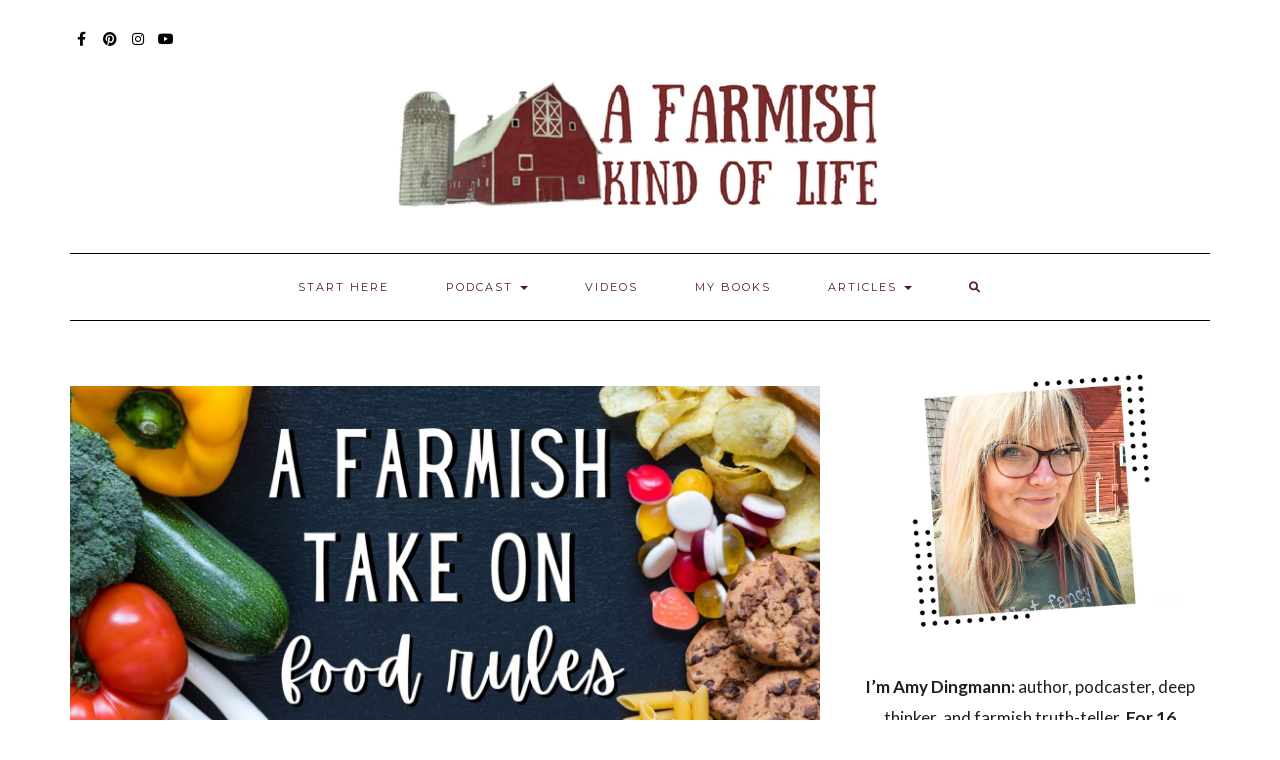

--- FILE ---
content_type: text/plain
request_url: https://www.google-analytics.com/j/collect?v=1&_v=j102&a=2004463533&t=pageview&_s=1&dl=https%3A%2F%2Fafarmishkindoflife.com%2Ffood-rules%2F&ul=en-us%40posix&dt=234%3A%20A%20Farmish%20Take%20on%20Food%20Rules%20-%20A%20Farmish%20Kind%20of%20Life&sr=1280x720&vp=1280x720&_u=IEBAAEABAAAAACAAI~&jid=488452812&gjid=1435386239&cid=648304588.1769776450&tid=UA-63919030-1&_gid=113636919.1769776450&_r=1&_slc=1&z=2353401
body_size: -452
content:
2,cG-95GLDK3RK3

--- FILE ---
content_type: application/javascript
request_url: https://app.mailerlite.com/data/webforms/675172/y6g1d4.js?v5
body_size: 1533
content:

      
              document.write("<link rel='stylesheet' href='https://fonts.mailerlite.com/css?family=Open+Sans:400,400i,700,700i&amp;subset=cyrillic,cyrillic-ext,latin-ext'>");
          document.write("<link rel='stylesheet' href='https://fonts.mailerlite.com/css?family=Comfortaa:400,700&amp;subset=cyrillic,cyrillic-ext,latin-ext'>");
          document.write("<link rel='stylesheet' href='https://fonts.mailerlite.com/css?family=Raleway:400,400i,700,700i&amp;subset=latin-ext'>");
        document.write('\n\n<\style>\n\n	\n		\n\n	#mlb2-7064860,\n	#mlb2-7064860 *,\n	#mlb2-7064860 a:hover,\n	#mlb2-7064860 a:visited,\n	#mlb2-7064860 a:focus,\n	#mlb2-7064860 a:active {\n	    overflow:visible;\n	    position:static;\n	    background:none;\n	    border:none;\n	    bottom:auto;\n	    clear:none;\n	    cursor:default;\n	    float:none;\n	    letter-spacing:normal;\n	    line-height:normal;\n	    text-align:left;\n	    text-indent:0;\n	    text-transform:none;\n	    visibility:visible;\n	    white-space:normal;\n\n	    max-height:none;\n	    max-width:none;\n	    left:auto;\n	    min-height:0;\n	    min-width:0;\n	    right:auto;\n	    top:auto;\n	    width:auto;\n	    z-index:auto;\n\n	    text-shadow: none;\n	    box-shadow: none;\n	    outline: medium none;\n	}\n\n	#mlb2-7064860 a:hover {\n		cursor: pointer !important;\n	}\n\n	#mlb2-7064860 h4 {\n	    font-weight: normal;\n	}\n\n	#mlb2-7064860 .subscribe-form {\n	\n		padding: 20px;\n				border: 2px solid #414c29 !important;\n		background: #717c59 none !important;\n		border-radius: 0px !important;\n		box-sizing: border-box !important;\n\n	\n	}\n\n	#mlb2-7064860 .ml-block-form {\n	\n		margin-bottom: 0px;\n	\n	}\n\n    #mlb2-7064860 .subscribe-form .form-section {\n    \n        margin-bottom: 20px;\n        width: 100%;\n    \n    }\n\n    #mlb2-7064860 .subscribe-form .form-section.mb10 {\n    \n        margin-bottom: 10px;\n        float: left;\n    \n    }\n\n    #mlb2-7064860 .subscribe-form .form-section.mb0 {\n    \n        margin-bottom: 0px;\n    \n    }\n\n    #mlb2-7064860 .subscribe-form .form-section h4 {\n    \n        margin: 0px 0px 10px 0px !important;\n        padding: 0px !important;\n        color: #ffffff !important;\n        font-family: \'Comfortaa\', sans-serif !important;\n        font-size: 23px !important;\n        line-height: 100%;\n        text-align: left !important;\n    \n    }\n\n    #mlb2-7064860 .subscribe-form .form-section p,\n    #mlb2-7064860 .subscribe-form .form-section li {\n    \n        line-height: 150%;\n        padding: 0px !important;\n        margin: 0px 0px 10px 0px;\n        color: #ffffff !important;\n        font-family: \'Raleway\', sans-serif !important;\n        font-size: 16px !important;\n    \n    }\n\n    #mlb2-7064860 .subscribe-form .form-section a {\n    \n        font-size: 16px;\n    \n    }\n\n    #mlb2-7064860 .subscribe-form .form-section .confirmation_checkbox {\n    \n        line-height: 150%;\n        padding: 0px !important;\n        margin: 0px 0px 15px 0px !important;\n        color: #000000 !important;\n        font-family: \'Open Sans\', sans-serif !important;\n        font-size: 12px !important;\n        font-weight: normal !important;\n    \n    }\n\n    #mlb2-7064860 .subscribe-form .form-section .confirmation_checkbox input[type=\"checkbox\"] {\n    \n        display: inline-block;\n        margin-right: 5px !important;\n        opacity: 1;\n        -webkit-appearance: checkbox;\n        -moz-appearance: checkbox;\n        appearance: checkbox;\n    \n    }\n\n    #mlb2-7064860 .subscribe-form .form-section .form-group {\n    \n        margin-bottom: 15px;\n    \n    }\n\n    #mlb2-7064860 .subscribe-form .form-section .form-group label {\n    \n        float: left;\n        margin-bottom: 10px;\n        width: 100%;\n        line-height: 100%;\n        color: #ffffff !important;\n        font-family: \'Raleway\', sans-serif !important;\n        font-size: 16px !important;\n    \n    }\n\n    #mlb2-7064860 .subscribe-form .form-section .checkbox {\n        \n\n        width: 100%;\n        margin: 0px 0px 10px 0px;\n        \n\n    }\n\n    #mlb2-7064860 .subscribe-form .form-section .checkbox label {\n\n    \n\n        color: #ffffff !important;\n        font-family: \'Raleway\', sans-serif !important;\n        font-size: 16px !important;\n    \n\n    }\n\n    #mlb2-7064860 .subscribe-form .form-section .checkbox input {\n\n    \n        margin: 0px 5px 0px 0px;\n    \n\n    }\n\n     #mlb2-7064860 .subscribe-form .form-section .checkbox input[type=\"checkbox\"] {\n\n    \n      display: inline-block;\n      opacity: 1;\n      -webkit-appearance: checkbox;\n      -moz-appearance: checkbox;\n      appearance: checkbox;\n    \n\n    }\n\n\n    #mlb2-7064860.ml-subscribe-form .form-group .form-control {\n\n    \n\n        width: 100%;\n        font-size: 13px;\n        padding: 10px 10px;\n        height: auto;\n        font-family: Arial;\n        border-radius: 0px;\n        border: 1px solid #cccccc !important;\n        color: #000000 !important;\n        background-color: #FFFFFF !important;\n    	-webkit-box-sizing: border-box;\n    	-moz-box-sizing: border-box;\n    	box-sizing: border-box;\n        clear: left;\n\n    \n\n    }\n\n    #mlb2-7064860.ml-subscribe-form button {\n\n    \n\n        border: none !important;\n        cursor: pointer !important;\n        width: 100% !important;\n        border-radius: 0px !important;\n        height: 40px !important;\n        background-color: #414c29 !important;\n        color: #FFFFFF !important;\n        font-family: \'Raleway\', sans-serif !important;\n        font-size: 16px !important;\n        text-align: center !important;\n        padding: 0 !important;\n        margin: 0 !important;\n        position: relative!important;\n\n    \n\n    }\n\n    #mlb2-7064860.ml-subscribe-form button.gradient-on {\n\n    \n\n            background: -webkit-linear-gradient(top, rgba(0,0,0,0) 0%, rgba(0,0,0,0.2) 100%);\n            background: -o-linear-gradient(top, rgba(0,0,0,0) 0%, rgba(0,0,0,0.2) 100%);\n            background: -moz-linear-gradient(top, rgba(0,0,0,0) 0%, rgba(0,0,0,0.2) 100%);\n            background: linear-gradient(top, rgba(0,0,0,0) 0%, rgba(0,0,0,0.2) 100%);\n\n    \n\n    }\n\n    #mlb2-7064860.ml-subscribe-form button.gradient-on:hover {\n\n    \n\n            background: -webkit-linear-gradient(top, rgba(0,0,0,0) 0%, rgba(0,0,0,0.3) 100%);\n            background: -o-linear-gradient(top, rgba(0,0,0,0) 0%, rgba(0,0,0,0.3) 100%);\n            background: -moz-linear-gradient(top, rgba(0,0,0,0) 0%, rgba(0,0,0,0.3) 100%);\n            background: linear-gradient(top, rgba(0,0,0,0) 0%, rgba(0,0,0,0.3) 100%);\n\n    \n\n    }\n\n    #mlb2-7064860.ml-subscribe-form button[disabled] {\n\n    \n\n            cursor: not-allowed!important;\n\n    \n\n    }\n\n    #mlb2-7064860.ml-subscribe-form .form-section.ml-error label {\n\n    \n\n        color: red!important;\n\n    \n\n    }\n\n    #mlb2-7064860.ml-subscribe-form .form-group.ml-error label {\n\n    \n\n        color: red!important;\n\n    \n\n    }\n\n    #mlb2-7064860.ml-subscribe-form .form-group.ml-error .form-control  {\n\n    \n\n        border-color: red!important;\n\n    \n\n    }\n    \n\n    \n    \n    \n\n    \n    @media (max-width: 768px) {\n\n	    #mlb2-7064860 {\n\n		    width: 100% !important;\n\n	    }\n\n	    #mlb2-7064860 form.ml-block-form,\n	    #mlb2-7064860.ml-subscribe-form .subscribe-form {\n\n			width: 100% !important;\n\n		}\n\n	}\n\n	\n  \n<\/style>\n\n\n\n<div id=\"mlb2-7064860\" class=\"ml-subscribe-form ml-subscribe-form-7064860\">\n  <div class=\"ml-vertical-align-center\">\n    <div class=\"subscribe-form ml-block-success\" style=\"display:none\">\n        <div class=\"form-section\">\n            <h4>Join Our EMAIL Newsletter<\/h4>\n            <p>Thank you! You have successfully subscribed to our email newsletter.<\/p>\n    <\/div>\n  <\/div>\n  <form class=\"ml-block-form\" action=\"https://static.mailerlite.com/webforms/submit/y6g1d4\" data-id=\"675172\" data-code=\"y6g1d4\" method=\"POST\" target=\"_blank\">\n    <div class=\"subscribe-form\">\n        <div class=\"form-section mb10\">\n            <h4>Join Our EMAIL Newsletter<\/h4>\n                  <p>Want to keep up with what\'s happening in the barn, the kitchen, and the garden in my Farmish Kind of Life? Sign up and I\'ll help to make your EMAIL inbox farmishly fantabulous.<\/p>\n<p><\span style=\"font-size: 11px;\">** Without spam. Because spam is horrible. And totally un-farmish.<\/span><\/p>\n          <\/div>\n        <div class=\"form-section\">\n            <div class=\"form-group ml-field-email ml-validate-required ml-validate-email\">\n                <input type=\"email\" name=\"fields[email]\" class=\"form-control\" placeholder=\"Email*\" value=\"\" autocomplete=\"email\" x-autocompletetype=\"email\"  spellcheck=\"false\" autocapitalize=\"off\" autocorrect=\"off\">\n      <\/div>\n          <\/div>\n\n    \n                            <input type=\"hidden\" name=\"ml-submit\" value=\"1\" />\n        <button type=\"submit\" class=\"primary\">\n    Subscribe to EMAIL newletter!\n    <\/button>\n    <button disabled=\"disabled\" style=\"display: none;\" type=\"button\" class=\"loading\">\n    <img src=\"https://static.mailerlite.com/images/rolling@2x.gif\" width=\"20\" height=\"20\" style=\"width: 20px; height: 20px;\">\n    <\/button>\n      <\/div>\n  <\/form>\n  <\script>\n    function ml_webform_success_7064860 () {\n               var $ = ml_jQuery || jQuery;\n\n        $(\'.ml-subscribe-form-7064860 .ml-block-success\').show();\n        $(\'.ml-subscribe-form-7064860 .ml-block-form\').hide();\n        };\n  <\/script>\n<\/div>\n<\/div>\n\n\n    ');
    var script_tag = document.createElement('script');
    script_tag.setAttribute("type","text/javascript");
    script_tag.setAttribute("src", "https://static.mailerlite.com/js/w/webforms.min.js?vd4de52e171e8eb9c47c0c20caf367ddf");
    document.getElementsByTagName("head")[0].appendChild(script_tag);


